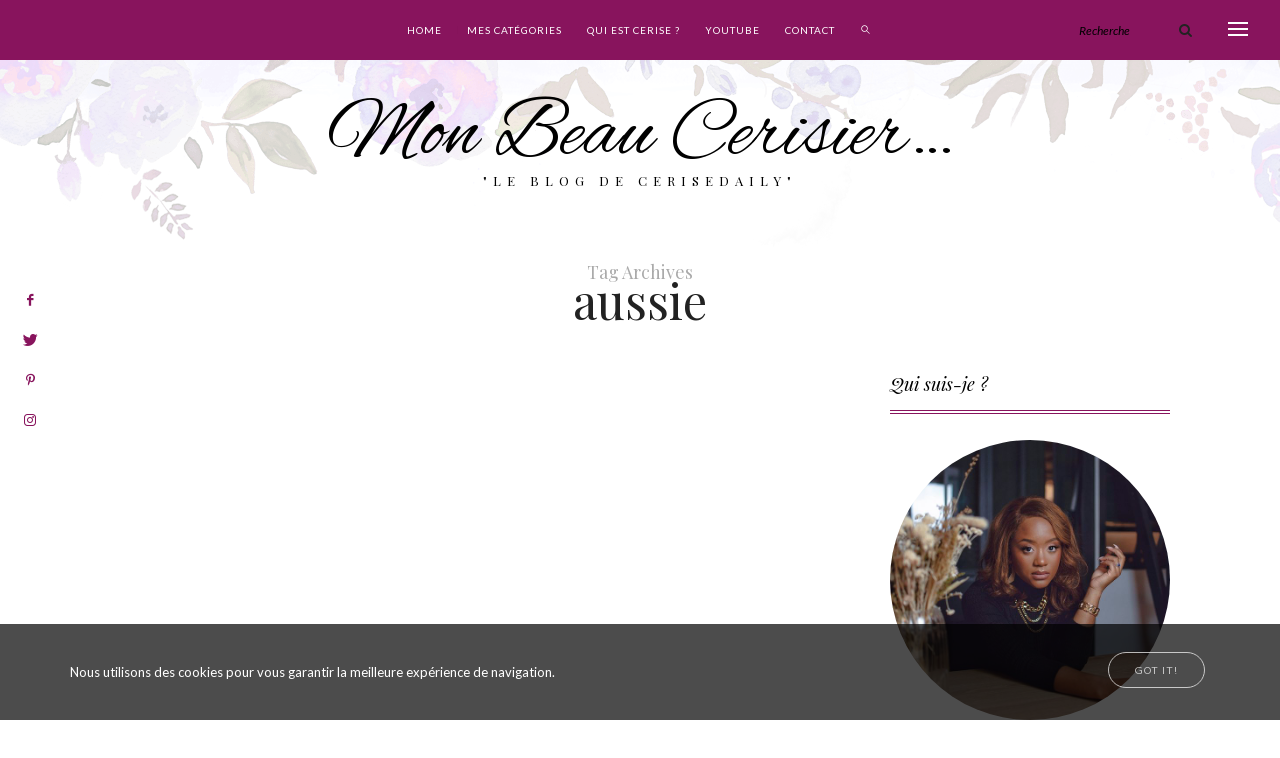

--- FILE ---
content_type: text/html; charset=UTF-8
request_url: https://www.monbeaucerisier.com/mot-cle/aussie/
body_size: 10994
content:
<!DOCTYPE html>
<html lang="fr-FR">
<head>
	<meta charset="UTF-8" />
	<meta http-equiv="X-UA-Compatible" content="IE=edge">
    <meta name="viewport" content="width=device-width, initial-scale=1">
	<link rel="profile" href="https://gmpg.org/xfn/11" />
	<title>aussie &#8211; Mon Beau Cerisier&#8230;</title>
<link rel='dns-prefetch' href='//www.googletagmanager.com' />
<link rel='dns-prefetch' href='//fonts.googleapis.com' />
<link rel='dns-prefetch' href='//s.w.org' />
<link rel='preconnect' href='https://fonts.gstatic.com' crossorigin />
<link rel="alternate" type="application/rss+xml" title="Mon Beau Cerisier... &raquo; Flux" href="https://www.monbeaucerisier.com/feed/" />
<link rel="alternate" type="application/rss+xml" title="Mon Beau Cerisier... &raquo; Flux des commentaires" href="https://www.monbeaucerisier.com/comments/feed/" />
<link rel="alternate" type="application/rss+xml" title="Mon Beau Cerisier... &raquo; Flux de l’étiquette aussie" href="https://www.monbeaucerisier.com/mot-cle/aussie/feed/" />
		<script type="text/javascript">
			window._wpemojiSettings = {"baseUrl":"https:\/\/s.w.org\/images\/core\/emoji\/13.0.1\/72x72\/","ext":".png","svgUrl":"https:\/\/s.w.org\/images\/core\/emoji\/13.0.1\/svg\/","svgExt":".svg","source":{"concatemoji":"https:\/\/www.monbeaucerisier.com\/wp-includes\/js\/wp-emoji-release.min.js?ver=5.6.16"}};
			!function(e,a,t){var n,r,o,i=a.createElement("canvas"),p=i.getContext&&i.getContext("2d");function s(e,t){var a=String.fromCharCode;p.clearRect(0,0,i.width,i.height),p.fillText(a.apply(this,e),0,0);e=i.toDataURL();return p.clearRect(0,0,i.width,i.height),p.fillText(a.apply(this,t),0,0),e===i.toDataURL()}function c(e){var t=a.createElement("script");t.src=e,t.defer=t.type="text/javascript",a.getElementsByTagName("head")[0].appendChild(t)}for(o=Array("flag","emoji"),t.supports={everything:!0,everythingExceptFlag:!0},r=0;r<o.length;r++)t.supports[o[r]]=function(e){if(!p||!p.fillText)return!1;switch(p.textBaseline="top",p.font="600 32px Arial",e){case"flag":return s([127987,65039,8205,9895,65039],[127987,65039,8203,9895,65039])?!1:!s([55356,56826,55356,56819],[55356,56826,8203,55356,56819])&&!s([55356,57332,56128,56423,56128,56418,56128,56421,56128,56430,56128,56423,56128,56447],[55356,57332,8203,56128,56423,8203,56128,56418,8203,56128,56421,8203,56128,56430,8203,56128,56423,8203,56128,56447]);case"emoji":return!s([55357,56424,8205,55356,57212],[55357,56424,8203,55356,57212])}return!1}(o[r]),t.supports.everything=t.supports.everything&&t.supports[o[r]],"flag"!==o[r]&&(t.supports.everythingExceptFlag=t.supports.everythingExceptFlag&&t.supports[o[r]]);t.supports.everythingExceptFlag=t.supports.everythingExceptFlag&&!t.supports.flag,t.DOMReady=!1,t.readyCallback=function(){t.DOMReady=!0},t.supports.everything||(n=function(){t.readyCallback()},a.addEventListener?(a.addEventListener("DOMContentLoaded",n,!1),e.addEventListener("load",n,!1)):(e.attachEvent("onload",n),a.attachEvent("onreadystatechange",function(){"complete"===a.readyState&&t.readyCallback()})),(n=t.source||{}).concatemoji?c(n.concatemoji):n.wpemoji&&n.twemoji&&(c(n.twemoji),c(n.wpemoji)))}(window,document,window._wpemojiSettings);
		</script>
		<style type="text/css">
img.wp-smiley,
img.emoji {
	display: inline !important;
	border: none !important;
	box-shadow: none !important;
	height: 1em !important;
	width: 1em !important;
	margin: 0 .07em !important;
	vertical-align: -0.1em !important;
	background: none !important;
	padding: 0 !important;
}
</style>
	<link rel='stylesheet' id='wp-block-library-css'  href='https://www.monbeaucerisier.com/wp-includes/css/dist/block-library/style.min.css?ver=5.6.16' type='text/css' media='all' />
<link rel='stylesheet' id='contact-form-7-css'  href='https://www.monbeaucerisier.com/wp-content/plugins/contact-form-7/includes/css/styles.css?ver=5.4.2' type='text/css' media='all' />
<link rel='stylesheet' id='bootstrap-css'  href='https://www.monbeaucerisier.com/wp-content/themes/novablog/bootstrap/bootstrap.min.css' type='text/css' media='all' />
<link rel='stylesheet' id='novablog-style-css'  href='https://www.monbeaucerisier.com/wp-content/themes/novablog/style.css?ver=1.0' type='text/css' media='all' />
<style id='novablog-style-inline-css' type='text/css'>
@media (min-width: 1200px) {.container{max-width: 1170px;}}.owl-slide .cover-wrapper.slide-sub-item-large {border-right-width: 30px;}.owl-slide .cover-wrapper.slide-sub-item-small.middle {border-bottom-width: 15px;}.owl-slide .cover-wrapper.slide-sub-item-small.last {border-top-width: 15px;}.owl-slide .cover-wrapper.slide-sub-item-large {height: 550px;}.owl-slide .cover-wrapper.slide-sub-item-small {height: 275px;}.logo img {width:300px;}.footer-logo .logo img {width:300px;}.sticky-wrapper, #primary, .sticky-nav.navbar-fixed-top, .top-container-normal, .top-container-full-no-sticky {background:rgba(136,20,93,1)}#primary {border:0px;}.top-container .sticky-nav, .top-container-full .sticky-nav,.top-container-full-no-sticky {border-top-color:#eeeeee}.top-container .sticky-nav, .top-container-full .sticky-nav,.top-container-full-no-sticky {border-bottom-color:#eeeeee}.top-container .sticky-nav, .top-container-full .sticky-nav,.top-container-full-no-sticky {border-top-width:0px;}.top-container .sticky-nav, .top-container-full .sticky-nav,.top-container-full-no-sticky {border-bottom-width:0px;}.lowestfooter {border-top-color:#88145d}.header-overlay {background:rgba(255,255,255,0.26)}.parallax-image .header-overlay, .parallax-image:before {background:rgba(255,255,255,0.52)}#primary-menu ul li:not(.novablog-widget-menu) > ul {top:-1px}.owl-slide .cover-wrapper.slide-sub-item-large {border-right-color: #dbcbd3;}.owl-slide .cover-wrapper.slide-sub-item-small.middle {border-bottom-color: #dbcbd3;}.owl-slide .cover-wrapper.slide-sub-item-small.last {border-top-color: #dbcbd3;}.slideshow-bg {background-color: #dbcbd3;}.cover:before {background: linear-gradient(to bottom, transparent 40%, #444c4a 100%)} .cover:before{opacity: 0.57;}body { background-color:#ffffff;}.viewpost-button .button {text-transform:uppercase;font-size: 10px;font-weight: 700;}
.meta-space-top, .meta-space-top a {color:#222;}
.trending-posts .slideshow .meta-space-top, .trending-posts .slideshow .meta-space-top a {color: #888;}
.novablog_aboutmebox {text-align:center;}
@media(min-width:1200px){.carousel-wrap h2 {font-size:28px;line-height: 30px;}}
.hs_aboutme_text h3 {font-size: 25px;line-height: 35px;font-weight: 600;}
.widget_underheader {text-align:center;background: #f2f6f5;padding: 30px;margin-top: 0px;}
.widget .signature-image img {width: 60%;}
.social__list a, .social__list_both a {border-radius:15px;}
.custom-search-form button {color: #222;}
.sticky .viewpost-button {text-align: center !important;}.post_category:after, .hs_aboutme_text span, .slide-category span, .widget-content h4.subtitle span, .nav-tabs > li.active > a, .nav-tabs > li.active > a:hover, .nav-tabs > li.active > a:focus, .title-section span, .heading-entrance span {border-top-color:#88145d}.error404-holder_num, .twitter-list i, .hercules-likes:hover:before, .hercules-likes.active:before {color:#88145d}.icon-menu .icon-menu-count, .audioplayer-bar-played, .audioplayer-volume-adjust div div, #back-top a:hover span, .list-post .post_category a, .post .post_category a, .owl-carousel .owl-dots .owl-dot.active span, .owl-carousel .owl-dots .owl-dot:hover span, .link-image a .link-wrapper, .widget_calendar tbody a, .text-highlight, div.jp-play-bar, div.jp-volume-bar-value, .progress .bar, .novablog-cart .badge, .mobile-shopping-cart .badge, .share-buttons .heart span {background:#88145d}.hs_recent_popular_tab_widget_content .tab_title.selected a, .search-option-tab li:hover a,.search-option-tab li.active a {border-bottom: 1px solid #88145d}#primary-menu ul li:hover > a, #primary-menu .has-mega-column > .sub-menu a:hover, #primary-menu .has-mega-column > .sub-menu > .columns-sub-item > a:hover { color:#88145d}#primary-menu ul li.current-menu-item > a, #primary-menu .has-mega-column > .sub-menu .current-menu-item > a { color:#ea1b7d}#primary-menu li ul li a, #primary-menu .has-mega-column > .sub-menu a { background:#dcb1c8}#primary-menu ul li:hover > a, #primary-menu .has-mega-column > .sub-menu a:hover {background:#ffffff}#primary-menu ul li.current-menu-item > a, #primary-menu .has-mega-column > .sub-menu .current-menu-item > a {background:#ea1b7d}#primary-menu > li > a:hover, #primary-menu > li.current-menu-item > a, #primary-menu > li.current-menu-ancestor > a, #primary-menu li:hover > a, #primary-menu .mega-menu-posts .post a:hover { color:#88145d}#primary-menu > li.current-menu-item > a, #primary-menu > li.current-menu-ancestor > a { color:#88145d}#primary-menu > li > a {background:#88145d}#primary-menu > li > a:hover, #primary-menu > li.current-menu-item > a, #primary-menu > li.current-menu-ancestor > a, #primary-menu li:hover > a { background:#dcb1c8}#primary-menu > li.current-menu-item > a, #primary-menu > li.current-menu-ancestor > a { background:#ffffff}#primary-menu .sub-menu, #primary-menu .has-mega-sub-menu .mega-sub-menu, #primary-menu .has-mega-column > .sub-menu, #cart-wrap {background:#dcb1c8}#primary-menu > li.current-menu-ancestor, #primary-menu > li:hover, #primary-menu > li.current_page_item, #primary-menu > li.current-menu-item {border-top: 1px solid transparent;}#primary-menu ul li a, #primary-menu .has-mega-sub-menu .mega-sub-menu ul, #primary-menu .has-mega-column > .sub-menu > .columns-sub-item > a, #cart-wrap {border-color:#ffffff}#top-menu ul {background:rgba(255,255,255,1)}#top-menu ul a, #top-menu .current_page_item ul a, #top-menu ul .current_page_item a, #top-menu .current-menu-item ul a, #top-menu ul .current-menu-item a, #top-menu li:hover > ul a {border-color:#e0e0e0}.top-border {background:#88145d}.modern-layout .meta-space-top a, .modern-layout .meta-space-top, .modern-layout .post_category a, .modern-layout .meta-space-top, .parallax-image .category-box span, .parallax-image .category-filter a, .parallax-image .cat-des, .parallax-image .title-section h2 {color:#020202}.modern-layout h1.post-title, .parallax-image .title-section h1 {color:#020202}.ribbon-featured {color:#ffffff}.ribbon-featured {background:#88145d}.viewpost-button a.button, .tagcloud a, a.btn, a.slideshow-btn, .ribbon-featured, input[type="submit"], a.comment-reply-link { border-radius: 35px!important;}.post .post_category, .post .meta-space-top, .post .meta-space-top a, .viewpost-button, .grid .post-header h2 a, .grid h2.post-title, .post-grid-block h2.grid-post-title a, .post-grid-block h2.grid-post-title, .post-header h2 a, h2.post-title, .post-grid-block .post-header { text-align:left!important;}.category-filter ul li.current-cat a { color: #88145d}#cart-wrap .but-cart, .sidebar .social__list a, .footer .social__list a, .footer .social__list_both a, .sidebar .social__list_both a, .footer .instagram-footer .readmore-button a, a.btn, a.comment-reply-link, input[type="submit"], .category-filter ul li a, .woocommerce #review_form #respond .form-submit input, .woocommerce .widget_price_filter .price_slider_amount .button, .woocommerce div.product form.cart .button, .woocommerce #respond input#submit, .woocommerce #respond input#submit.alt, .woocommerce a.button, .woocommerce a.button.alt, .woocommerce button.button.alt, .woocommerce input.button.alt, .woocommerce button.button, .woocommerce input.button { border-color: #88145d}#cart-wrap .but-cart:hover, .footer .instagram-footer .readmore-button a:hover, a.comment-reply-link:hover, input[type="submit"]:hover, .btn-default.active, .btn-default.focus, .btn-default:active, .btn-default:focus, .btn-default:hover, .open > .dropdown-toggle.btn-default, .category-filter ul li.current-cat a, .category-filter ul li a:hover, .woocommerce #review_form #respond .form-submit input:hover, .woocommerce .widget_price_filter .price_slider_amount .button:hover, .woocommerce div.product form.cart .button:hover, .woocommerce #respond input#submit:hover, .woocommerce #respond input#submit.alt, .woocommerce a.button:hover, .woocommerce a.button.alt:hover, .woocommerce button.button.alt:hover, .woocommerce input.button.alt:hover, .woocommerce button.button:hover, .woocommerce input.button:hover { border-color: #ea1b7d}#cart-wrap .but-cart, .footer .instagram-footer .readmore-button a, a.btn, a.comment-reply-link, input[type="submit"], .tagcloud a, .category-filter ul li a, .woocommerce #review_form #respond .form-submit input, .woocommerce .widget_price_filter .price_slider_amount .button, .woocommerce div.product form.cart .button, .woocommerce #respond input#submit, .woocommerce #respond input#submit.alt, .woocommerce a.button, .woocommerce a.button.alt, .woocommerce button.button.alt, .woocommerce input.button.alt, .woocommerce button.button, .woocommerce input.button { background: #88145d}#cart-wrap .but-cart:hover, .footer .instagram-footer .readmore-button a:hover, a.comment-reply-link:hover, input[type="submit"]:hover, .btn-default.active, .btn-default.focus, .btn-default:active, .btn-default:focus, .btn-default:hover, .open > .dropdown-toggle.btn-default,.tagcloud a:hover, .category-filter ul li.current-cat a, .category-filter ul li a:hover, .woocommerce #review_form #respond .form-submit input:hover, .woocommerce .widget_price_filter .price_slider_amount .button:hover, .woocommerce div.product form.cart .button:hover, .woocommerce #respond input#submit:hover, .woocommerce #respond input#submit.alt, .woocommerce a.button:hover, .woocommerce a.button.alt:hover, .woocommerce button.button.alt:hover, .woocommerce input.button.alt:hover, .woocommerce button.button:hover, .woocommerce input.button:hover { background: #ffffff}.viewpost-button a.button { border-color: #88145d}.viewpost-button a.button:hover { border-color: #88145d}.viewpost-button a.button { background: #88145d}.viewpost-button a.button:hover { background: #ffffff}a.slideshow-btn { border-color: #88145d}a.slideshow-btn:hover { border-color: #88145d}a.slideshow-btn { background: #88145d}a.slideshow-btn:hover { background: #ffffff}.page-numbers li a { border-color: #9fd1c8}.page-numbers .current { color: #9fd1c8}.page-numbers .current { border-color: #9fd1c8}.page-numbers .current { background: #ffffff}.page-numbers li a:hover { border-color: #9fd1c8}.page-numbers li a { background: #9fd1c8}.page-numbers li a:hover { background: #ffffff}.icon-menu a { line-height: 20px;}.icon-menu a { color: #ffffff;}.nav-icon4 span, .nav-icon4 span:before, .nav-icon4 span:after { background-color: #ffffff;}
</style>
<link rel='stylesheet' id='novablog-child-style-css'  href='https://www.monbeaucerisier.com/wp-content/themes/novablog-child/style.css?ver=2.6' type='text/css' media='all' />
<!--[if lt IE 9]>
<link rel='stylesheet' id='vc_lte_ie9-css'  href='https://www.monbeaucerisier.com/wp-content/plugins/js_composer/assets/css/vc_lte_ie9.min.css?ver=6.0.5' type='text/css' media='screen' />
<![endif]-->
<link rel="preload" as="style" href="https://fonts.googleapis.com/css?family=Lato:100,300,400,700,900,100italic,300italic,400italic,700italic,900italic%7CPlayfair%20Display:400,500,600,700,800,900,400italic,500italic,600italic,700italic,800italic,900italic%7CMontserrat:500%7CAlex%20Brush:400&#038;subset=latin&#038;display=swap&#038;ver=1612461573" /><link rel="stylesheet" href="https://fonts.googleapis.com/css?family=Lato:100,300,400,700,900,100italic,300italic,400italic,700italic,900italic%7CPlayfair%20Display:400,500,600,700,800,900,400italic,500italic,600italic,700italic,800italic,900italic%7CMontserrat:500%7CAlex%20Brush:400&#038;subset=latin&#038;display=swap&#038;ver=1612461573" media="print" onload="this.media='all'"><noscript><link rel="stylesheet" href="https://fonts.googleapis.com/css?family=Lato:100,300,400,700,900,100italic,300italic,400italic,700italic,900italic%7CPlayfair%20Display:400,500,600,700,800,900,400italic,500italic,600italic,700italic,800italic,900italic%7CMontserrat:500%7CAlex%20Brush:400&#038;subset=latin&#038;display=swap&#038;ver=1612461573" /></noscript><script type='text/javascript' src='https://www.monbeaucerisier.com/wp-includes/js/jquery/jquery.min.js?ver=3.5.1' id='jquery-core-js'></script>
<script type='text/javascript' src='https://www.monbeaucerisier.com/wp-includes/js/jquery/jquery-migrate.min.js?ver=3.3.2' id='jquery-migrate-js'></script>
<script type='text/javascript' id='hercules-likes-js-extra'>
/* <![CDATA[ */
var hercules_likes = {"ajaxurl":"https:\/\/www.monbeaucerisier.com\/wp-admin\/admin-ajax.php"};
/* ]]> */
</script>
<script type='text/javascript' src='https://www.monbeaucerisier.com/wp-content/plugins/hercules-core/hercules-likes/hercules-likes.js?ver=5.6.16' id='hercules-likes-js'></script>
<script type='text/javascript' async="async" src='https://www.googletagmanager.com/gtag/js?id=UA-2105395-9&#038;ver=1.0.0' id='g-stats-js'></script>
<script type='text/javascript' id='g-stats-js-after'>
/*<![CDATA[*/
	  window.dataLayer = window.dataLayer || [];
	  function gtag(){dataLayer.push(arguments);}
	  gtag("js", new Date());
	  gtag("config", "UA-2105395-9");

	/*]]>*/ 
</script>
<link rel="https://api.w.org/" href="https://www.monbeaucerisier.com/wp-json/" /><link rel="alternate" type="application/json" href="https://www.monbeaucerisier.com/wp-json/wp/v2/tags/315" /><link rel="EditURI" type="application/rsd+xml" title="RSD" href="https://www.monbeaucerisier.com/xmlrpc.php?rsd" />
<link rel="wlwmanifest" type="application/wlwmanifest+xml" href="https://www.monbeaucerisier.com/wp-includes/wlwmanifest.xml" /> 
<meta name="generator" content="WordPress 5.6.16" />
<meta name="generator" content="Redux 4.5.10" /><meta name="generator" content="Powered by WPBakery Page Builder - drag and drop page builder for WordPress."/>
<style id="novablog_options-dynamic-css" title="dynamic-css" class="redux-options-output">.main-holder, .novablog-cookie-banner-wrap, .mfp-wrap, .social_label, .sidepanel{font-family:Lato;line-height:26px;letter-spacing:0px;font-weight:400;font-style:normal;color:#424242;font-size:13px;}h1{font-family:"Playfair Display";text-align:left;text-transform:none;line-height:48px;letter-spacing:0px;font-weight:400;font-style:normal;color:#222222;font-size:46px;}h2{font-family:"Playfair Display";text-align:inherit;text-transform:none;line-height:62px;letter-spacing:0px;font-weight:400;font-style:normal;color:#222222;font-size:54px;}h3{font-family:"Playfair Display";text-align:inherit;text-transform:none;line-height:48px;letter-spacing:0px;font-weight:400;font-style:normal;color:#222222;font-size:44px;}h4{font-family:"Playfair Display";text-align:inherit;text-transform:none;line-height:24px;letter-spacing:0px;font-weight:400;font-style:italic;color:#222222;font-size:18px;}h5{font-family:"Playfair Display";text-align:inherit;text-transform:none;line-height:20px;letter-spacing:0px;font-weight:400;font-style:normal;color:#222222;font-size:16px;}h6{font-family:"Playfair Display";text-align:inherit;text-transform:none;line-height:22px;letter-spacing:0px;font-weight:400;font-style:normal;color:#222222;font-size:17px;}.title-section h1{font-family:"Playfair Display";text-align:center;line-height:48px;letter-spacing:0px;font-weight:400;font-style:normal;color:#222222;font-size:48px;}.title-section h2{font-family:Lato;text-align:center;text-transform:inherit;line-height:26px;letter-spacing:0px;font-weight:300;font-style:normal;color:#222222;font-size:20px;}.headerstyler{background-color:#ffffff;background-repeat:no-repeat;background-attachment:scroll;background-position:center top;background-image:url('https://www.monbeaucerisier.com/wp-content/uploads/2019/12/header-bg3-lg-flowers32.png');}#top-menu a{font-family:Montserrat;text-align:left;text-transform:uppercase;letter-spacing:0px;font-weight:500;font-style:normal;font-size:9px;}#top-menu a{color:#000000;}#top-menu a:hover{color:#88145d;}#top-menu a:active{color:#000000;}#top-menu ul a, #top-menu .current_page_item ul a, #top-menu ul .current_page_item a, #top-menu .current-menu-item ul a, #top-menu ul .current-menu-item a, #top-menu li:hover > ul a, .before_the_blog_content .hs_recent_popular_tab_widget_content .tab_title.selected a{color:#000000;}#top-menu ul a:hover, #top-menu .current_page_item ul a:hover, #top-menu ul .current_page_item a:hover, #top-menu .current-menu-item ul a:hover, #top-menu ul .current-menu-item a:hover, #top-menu li:hover > ul a:hover, .before_the_blog_content .hs_recent_popular_tab_widget_content .tab_title.selected a:hover{color:#c6c6c6;}#top-menu ul a:active, #top-menu .current_page_item ul a:active, #top-menu ul .current_page_item a:active, #top-menu .current-menu-item ul a:active, #top-menu ul .current-menu-item a:active, #top-menu li:hover > ul a:active, .before_the_blog_content .hs_recent_popular_tab_widget_content .tab_title.selected a:active{color:#c6c6c6;}.top-widget-left a, .top-widget-right a{color:#000000;}.top-widget-left a:hover, .top-widget-right a:hover{color:#88145d;}.top-border{border-bottom:2px solid #dddddd;}.top-right, .widget_search input[type="text"]{font-family:Lato;text-transform:none;letter-spacing:0px;font-weight:400;font-style:italic;color:#000000;font-size:12px;}a{color:#88145d;}a:hover{color:#ea1b7d;}#cart-wrap .but-cart, .woocommerce #respond input#submit.alt, .woocommerce a.button.alt, .woocommerce button.button.alt, .woocommerce input.button.alt, .footer .instagram-footer .readmore-button a, a.btn, a.comment-reply-link, input[type="submit"], .tagcloud a, .category-filter ul li a, .woocommerce #review_form #respond .form-submit input, .woocommerce .widget_price_filter .price_slider_amount .button, .woocommerce div.product form.cart .button, .woocommerce #respond input#submit, .woocommerce a.button, .woocommerce button.button, .woocommerce input.button{color:#ffffff;}#cart-wrap .but-cart:hover, .woocommerce #respond input#submit.alt:hover, .woocommerce a.button.alt:hover, .woocommerce button.button.alt:hover, .woocommerce input.button.alt:hover, .footer .instagram-footer .readmore-button a:hover, a.btn:hover, a.comment-reply-link:hover, input[type="submit"]:hover, .tagcloud a:hover, .category-filter ul li a:hover, .woocommerce #review_form #respond .form-submit input:hover, .woocommerce .widget_price_filter .price_slider_amount .button:hover, .woocommerce div.product form.cart .button:hover, .woocommerce #respond input#submit:hover, .woocommerce a.button:hover, .woocommerce button.button:hover, .woocommerce input.button:hover{color:#88145d;}.logo{margin-top:50px;margin-bottom:60px;}.logo_h__txt, .logo_link{font-family:"Alex Brush";line-height:53px;letter-spacing:0px;font-weight:400;font-style:normal;color:#000000;font-size:83px;}.logo_h a:hover:hover, .logo_h a:hover{color:#000000;}.logo_h a:hover:active, .logo_h a:active{color:#000000;}.logo_tagline{font-family:"Playfair Display";text-transform:uppercase;line-height:15px;letter-spacing:6px;font-weight:400;font-style:normal;color:#000000;font-size:13px;}.menu-mobile ul li a{font-family:"Playfair Display";text-transform:none;line-height:20px;letter-spacing:0px;font-weight:400;font-style:normal;font-size:18px;}.menu-mobile ul li a{color:#ffffff;}.menu-mobile ul li a:hover{color:#bbbbbb;}.menu-mobile ul li a:active{color:#bbbbbb;}#primary-menu > li > a{font-family:Lato;text-transform:uppercase;line-height:20px;letter-spacing:1px;font-weight:400;font-style:normal;color:#ffffff;font-size:10px;}#primary-menu a, .icon-menu a{padding-top:20px;padding-right:12px;padding-bottom:20px;padding-left:12px;}#primary-menu li ul li a, #primary-menu .has-mega-column > .sub-menu a, #primary-menu .mega-menu-posts .post a{font-family:Lato;text-align:left;text-transform:uppercase;line-height:20px;letter-spacing:1px;font-weight:400;font-style:normal;color:#ffffff;font-size:10px;}#primary-menu .has-mega-column > .sub-menu > .columns-sub-item > a{line-height:20px;letter-spacing:0px;font-weight:700;font-style:normal;color:#ffffff;font-size:13px;}#primary-menu > li > a::after{background-color:rgba(0,0,0,0.01);}#primary-menu .has-mega-column > .sub-menu, #primary-menu .has-mega-sub-menu .mega-sub-menu, #primary-menu > li > ul, #primary-menu ul li:not(.novablog-widget-menu) > ul, #cart-wrap{border-top:1px solid #88145d;border-bottom:0px solid #88145d;border-left:0px solid #88145d;border-right:0px solid #88145d;}h1.post-title{font-family:"Playfair Display";text-align:left;text-transform:none;line-height:34px;letter-spacing:0px;font-weight:400;font-style:normal;color:#222222;font-size:32px;}.post-header h2 a, h2.post-title{font-family:"Playfair Display";text-align:center;text-transform:none;line-height:34px;letter-spacing:0px;font-weight:400;font-style:normal;color:#222222;font-size:28px;}.excerpt p{font-family:Lato;text-align:left;text-transform:none;line-height:26px;letter-spacing:0px;font-weight:400;font-style:normal;color:#424242;font-size:13px;}.meta-space-top, .meta-space-top a{text-transform:none;line-height:26px;letter-spacing:0px;font-weight:400;font-style:normal;color:#bbbbbb;font-size:12px;}blockquote{font-family:"Playfair Display";text-align:center;text-transform:none;line-height:33px;letter-spacing:0px;font-weight:400;font-style:italic;color:#424242;font-size:23px;}.post-header h2 a:hover{color:#dddddd;}.post__holder{padding-top:0px;padding-right:0px;padding-bottom:0px;padding-left:0px;}.post__holder{background-color:#ffffff;}.paglink a, .paging a h5{color:#88145d;}.paglink a:hover, .paging a h5:hover{color:#000000;}.most-commented{background-color:#ffffff;background-repeat:no-repeat;background-attachment:scroll;background-position:center top;background-size:cover;}.related-posts h6 a{color:#222222;}.related-posts h6 a:hover{color:#999999;}.viewpost-button a.button{color:#ffffff;}.viewpost-button a.button:hover{color:#88145d;}.viewpost-button a.button{padding-top:8px;padding-right:20px;padding-bottom:8px;padding-left:20px;}.ribbon-featured{border-top:1px solid #88145d;border-bottom:1px solid #88145d;border-left:1px solid #88145d;border-right:1px solid #88145d;}.slideshow-inside .top-slideshow, .slideshow-bg{margin-top:0px;margin-bottom:30px;}.slideshow-inside .top-slideshow, .slideshow-bg{padding-top:30px;padding-bottom:30px;}a.slideshow-btn{color:#ffffff;}a.slideshow-btn:hover{color:#88145d;}a.slideshow-btn{padding-top:8px;padding-right:20px;padding-bottom:8px;padding-left:20px;}.carousel-wrap h2{color:#ffffff;}.slideshow .meta-space-top, .slideshow .meta-space-top a, .slideshow .excerpt p{color:#ffffff;}.promo .cover-wrapper::before{border-top:0px solid #ffffff;border-bottom:0px solid #ffffff;border-left:0px solid #ffffff;border-right:0px solid #ffffff;}article .hs-icon, .list_post_content .hs-icon{color:#88145d;}article .hs-icon:hover, .list_post_content .hs-icon:hover{color:#000000;}.social-side-fixed a{color:#88145d;}.social-side-fixed a:hover{color:#ea1b7d;}.grid .post-header h2 a, .grid h2.post-title, .post-grid-block h2.grid-post-title a, .post-grid-block h2.grid-post-title{font-family:"Playfair Display";text-align:center;text-transform:none;line-height:24px;letter-spacing:0px;font-weight:400;font-style:normal;color:#000000;font-size:22px;}.grid .post-header h2 a:hover{color:#444444;}.grid .grid-block, .grid .grid-block-full{padding-top:0px;padding-right:0px;padding-bottom:0px;padding-left:0px;}.grid .grid-item{margin-bottom:0px;}.grid .grid-block, .grid .grid-block-full{background-color:#ffffff;}.list-post h2.list-post-title a, .list-post h2.list-post-title{font-family:"Playfair Display";text-align:left;text-transform:none;line-height:24px;letter-spacing:0px;font-weight:400;font-style:normal;color:#000000;font-size:21px;}.list-post h2.list-post-title a:hover{color:#dddddd;}.list-post .block .post_content{padding-top:0px;padding-right:0px;padding-bottom:30px;padding-left:0px;}.zigazg h2.list-post-title a, .zigazg h2.list-post-title{font-family:"Playfair Display";text-align:center;text-transform:none;line-height:36px;letter-spacing:0px;font-weight:400;font-style:normal;color:#222222;font-size:30px;}.zigazg h2.list-post-title a:hover{color:#444444;}h3.gall-title{font-family:"Playfair Display";text-align:center;text-transform:none;line-height:26px;letter-spacing:0px;font-weight:400;font-style:normal;color:#222222;font-size:21px;}.gallery-meta-line, .gallery-meta-line h4{font-family:"Playfair Display";text-align:left;text-transform:none;line-height:20px;letter-spacing:0px;font-weight:400;font-style:normal;color:#222222;font-size:16px;}.sidebar .widget, .wpb_widgetised_column .widget{padding-top:0px;padding-right:40px;padding-bottom:20px;padding-left:40px;}.sidebar .widget, .wpb_widgetised_column .widget{border-top:0px dotted #eeeeee;border-bottom:0px dotted #eeeeee;border-left:0px dotted #eeeeee;border-right:0px dotted #eeeeee;}.widget-content h4.subtitle, .widget-content h4.subtitle a{font-family:"Playfair Display";text-align:left;text-transform:none;line-height:24px;letter-spacing:0px;font-weight:400;font-style:italic;color:#000000;font-size:18px;}.widget-content h4.subtitle{margin-top:0px;margin-bottom:26px;}.widget-content h4.subtitle{padding-top:14px;padding-right:0px;padding-bottom:14px;padding-left:0px;}.widget-content h4.subtitle{border-top:0px double #88145d;border-bottom:4px double #88145d;border-left:0px double #88145d;border-right:0px double #88145d;}.widget-content h4.subtitle{background-color:#ffffff;}.my_posts_type_widget h4 a{color:#000000;}.my_posts_type_widget h4 a:hover{color:#dddddd;}.post-list_h h4 a, .post-list_h h4{font-family:"Playfair Display";text-align:center;text-transform:none;line-height:20px;letter-spacing:0px;font-weight:400;font-style:normal;color:#222222;font-size:16px;}.bottom-widgets-column{background-color:#efdfe8;}.nav.footer-nav a{line-height:22px;letter-spacing:0px;color:#ea1b7d;font-size:12px;}.nav.footer-nav ul li a:hover{color:#ffffff;}.footer-text, .footer .social__list_both .social_label{color:#88145d;}.footer .logo a{color:#ea1b7d;}.footer .logo a:hover{color:#ffffff;}.footer .logo_tagline{color:#88145d;}.footer-logo{background-color:#ffffff;background-position:left center;background-size:cover;}.footer{border-top:1px solid #eeeeee;border-bottom:0px solid #eeeeee;}.footer a{color:#ea1b7d;}.footer a:hover{color:#dcb1c8;}.lowestfooter{background-color:#88145d;}#hs_signup{background-color:transparent;background-repeat:no-repeat;background-attachment:scroll;background-position:center top;background-size:cover;}</style><noscript><style> .wpb_animate_when_almost_visible { opacity: 1; }</style></noscript>	
</head>
<body class="archive tag tag-aussie tag-315 ajax-hercules-likes yes-topleftmenu-burger no-touch wide wpb-js-composer js-comp-ver-6.0.5 vc_responsive">

	
		
<div class="mobile-top-panel visible-xs-block visible-sm-block">
<div class="container">
        
<div class="row">
 
    <div class="col-md-12 col-sm-12 col-xs-12 top-left">
<div class="search-form">
	<form method="get" action="https://www.monbeaucerisier.com/" accept-charset="utf-8" class="custom-search-form form-search form-horizontal">
	<div class="input-append">
		<input type="text" value="" name="s" class="search-query" placeholder="Recherche">
		<button type="submit" value="" class="btn"><i class="fa fa-search"></i></button>
		</div>
	</form>
</div><div class="mobile-icons"><div class="st-trigger-effects"><a class="bt-menu-trigger nav-icon4"><span></span></a></div></div>    </div>

</div>

</div>

</div>

<div class="social-side-fixed"><ul><li><a target="_blank" class="social-side-link" href="https://www.facebook.com/MonBeauCerisier/"><i class="hs hs-facebook"></i></a></li><li><a target="_blank" class="social-side-link" href="https://twitter.com/CeriseDaily"><i class="hs hs-twitter"></i></a></li><li><a target="_blank" class="social-side-link" href="https://www.pinterest.fr/cerisedaily/"><i class="hs hs-pinterest"></i></a></li><li><a target="_blank" class="social-side-link" href="https://www.instagram.com/cerisedaily/"><i class="hs hs-instagram"></i></a></li></ul></div><div id="st-container" class="st-container">

<div class="st-menu st-effect-4 sidepanel" id="menu-4">
<div class="logo_h logo_h__txt"><a href="https://www.monbeaucerisier.com/" title="&quot;Le blog de CeriseDaily&quot;" class="logo_link">Mon Beau Cerisier&#8230;</a></div>											</div>
<div id="hs_signup" class="zoom-anim-dialog mfp-hide" data-showonload="false"><div id="hs_signup_inner">
<strong>Ne rate plus aucun article et inscris-toi à la newsletter ! </strong>
<p style="text-align: center;"><div class="spacer"></div>[mc4wp_form id="7582"]<div class="spacer"></div></p></div></div>
		<div class="st-pusher">

				<div class="st-content">
					<div class="st-content-inner">
		<div class="main-holder">
		

<div class="top-bar top-container-full visible-md-block visible-lg-block">
<div class="sticky-wrapper"><div class="sticky-nav">
  <div class="top-left">
            </div>
<div class="container">
<div class="row top-center-menu">
<div class="col-md-12 col-sm-12 col-xs-12">
	 
<nav id="primary" class="sidemenu sidemenu-off top-icon-wrap" itemscope="itemscope" itemtype="https://schema.org/SiteNavigationElement">
				<ul id="primary-menu" class="clearfix primary-menu"><li id='menu-item-7048' class="menu-item menu-item-type-custom menu-item-object-custom menu-item-home" ><a  href="http://www.monbeaucerisier.com/">Home</a> </li>
<li id='menu-item-7070' class="menu-item menu-item-type-post_type menu-item-object-page menu-item-has-children has-sub-menu mega has-mega-sub-menu" ><a  href="https://www.monbeaucerisier.com/fruits-du-potager/">Mes catégories</a> 
<ul class="sub-menu">
<li id='menu-item-9948' class="menu-item menu-item-type-taxonomy menu-item-object-category mega-sub-item" data-termid="530" data-tax="category"><a  href="https://www.monbeaucerisier.com/category/amour-toujours/">Pensées et souvenirs</a> </li>
<li id='menu-item-9952' class="menu-item menu-item-type-taxonomy menu-item-object-category mega-sub-item" data-termid="536" data-tax="category"><a  href="https://www.monbeaucerisier.com/category/maman-cerise/">Maman Cerise</a> </li>
<li id='menu-item-9947' class="menu-item menu-item-type-taxonomy menu-item-object-category mega-sub-item" data-termid="45" data-tax="category"><a  href="https://www.monbeaucerisier.com/category/cocktail-de-beaute/">Cocktail de beauté</a> </li>
<li id='menu-item-9950' class="menu-item menu-item-type-taxonomy menu-item-object-category mega-sub-item" data-termid="52" data-tax="category"><a  href="https://www.monbeaucerisier.com/category/cerise-en-voyage/">Cerise en Voyage</a> </li>
<li id='menu-item-9951' class="menu-item menu-item-type-taxonomy menu-item-object-category mega-sub-item" data-termid="529" data-tax="category"><a  href="https://www.monbeaucerisier.com/category/le-paris-de-cerise/">Notre Paris</a> </li>
<li id='menu-item-9949' class="menu-item menu-item-type-taxonomy menu-item-object-category mega-sub-item" data-termid="55" data-tax="category"><a  href="https://www.monbeaucerisier.com/category/box-a-la-cerise/">Box à la Cerise</a> </li>
</ul>
</li>
<li id='menu-item-7058' class="menu-item menu-item-type-post_type menu-item-object-page" ><a  href="https://www.monbeaucerisier.com/a-propos/">Qui est Cerise ?</a> </li>
<li id='menu-item-7071' class="menu-item menu-item-type-custom menu-item-object-custom" ><a  href="https://www.youtube.com/user/thecerisedaily?sub_confirmation=1">Youtube</a> </li>
<li id='menu-item-9957' class="menu-item menu-item-type-post_type menu-item-object-page" ><a  href="https://www.monbeaucerisier.com/contact/">Contact</a> </li>
<li class="hidden-xs search-icon-link"><a class="search-icon" href="#"><i class="hs hs-search-2"></i></a></li></ul>		
			</nav>

</div>

</div></div>
  <div class="top-right">
        <div id="search-5" class="top-widget-right widget_search"><div class="search-form">
	<form method="get" action="https://www.monbeaucerisier.com/" accept-charset="utf-8" class="custom-search-form form-search form-horizontal">
	<div class="input-append">
		<input type="text" value="" name="s" class="search-query" placeholder="Recherche">
		<button type="submit" value="" class="btn"><i class="fa fa-search"></i></button>
		</div>
	</form>
</div></div>		
	
    </div>
									<ul class="icon-menu top-icon-wrap">
									
										
											
											<li class="st-trigger-effects"><a href="#" class="bt-menu-trigger nav-icon4"><span></span></a></li>
											
									</ul>							
</div></div>
</div>
		<header id="headerfix" class="parallax-disabled headerstyler headerphoto header ">
<div class="header-overlay"></div>
<div class="visible-xs-block visible-sm-block">
<div class="container">
<div class="row">
    <div class="col-md-12">
        <!-- BEGIN LOGO -->                     
<div class="logo">                            
						<div class="logo_h logo_h__txt"><a href="https://www.monbeaucerisier.com/" title="&quot;Le blog de CeriseDaily&quot;" class="logo_link">Mon Beau Cerisier&#8230;</a></div>
				<!-- Site Tagline -->
								<p class="logo_tagline">&quot;Le blog de CeriseDaily&quot;</p>
					
			
		
</div>

<!-- END LOGO -->    </div>
</div>
</div>
</div>
<div class="visible-md-block visible-lg-block">
<div class="container">
<div class="row">
    <div class="col-md-12">
        <!-- BEGIN LOGO -->                     
<div class="logo">                            
						<div class="logo_h logo_h__txt"><a href="https://www.monbeaucerisier.com/" title="&quot;Le blog de CeriseDaily&quot;" class="logo_link">Mon Beau Cerisier&#8230;</a></div>
				<!-- Site Tagline -->
								<p class="logo_tagline">&quot;Le blog de CeriseDaily&quot;</p>
					
			
		
</div>

<!-- END LOGO -->    </div>
</div></div></div>
</header>
<div class="top-panel22 hidden-phone"><div class="container"><div class="row"><div class="col-md-12"> 

					
<div id="search-lightbox-wrap">
	<div class="search-lightbox">
		<div id="searchform-wrap">
				<div class="sb-search">
						<form id="searchform" class="" method="get" action="https://www.monbeaucerisier.com/" accept-charset="utf-8">
							<input class="sb-search-input" placeholder="Une recherche en particulier ?" type="text" value="" id="s" name="s" autofocus><a class="closeit" href="#"><i class="hs hs-cancel"></i></a>
						</form>
					</div>
		</div>
		<!-- /searchform wrap -->
		<div class="search-results-wrap"></div>
	</div>
	<i id="close-search-box"></i>
</div></div></div></div></div><div class="content-holder clearfix">
	<div class="container">
<section class="title-section">
					<div class="category-box"><h1><span>Tag Archives </span>aussie</h1></div>
			
			
</section>
				                <div class="row">
				 
					 
															 
					 
					
										 
					
					 
					 
										 
																				   
                    <div class="col-md-8" id="content">
					
					<div class="list-post ajax-container row">
                                             </div>
					<div class="row pagination-below"><div class="col-md-12">

  		</div></div>					</div>
                 <div class="col-md-4 sidebar sticky-sidebar" id="sidebar">
                       		 <div class="theiaStickySidebar">
                        <div id="novablog_aboutmebox-5" class="widget novablog_aboutmebox"><div class="widget-content"><h4 class="subtitle">Qui suis-je ?</h4><div class="widget-body  imgcircle"><div class="hs_about_img"><figure class="thumbnail"><a class="aboutme-overlay-link" href="https://www.monbeaucerisier.com/a-propos/"></a><img src="https://www.monbeaucerisier.com/wp-content/uploads/2021/01/126119375_113313127262891_3320643960499184865_n-1.jpg" width="640" height="640" alt="" /></figure></div><div class="hs_aboutme_text post-list-inner"><p class="about_para">Cerise, 30 ans,
Passionnée par tout ce qui est beau
Cosmetiques, Humeur, Vie de Maman.Cocktails,
Mode, Livres, Gourmandises,
Un peu plus et à peine rien de moins,
La vie comme un Panier de Fruits.</p></div></div></div></div><div id="search-3" class="widget widget_search"><div class="widget-content"><h4 class="subtitle">Recherche</h4><div class="search-form">
	<form method="get" action="https://www.monbeaucerisier.com/" accept-charset="utf-8" class="custom-search-form form-search form-horizontal">
	<div class="input-append">
		<input type="text" value="" name="s" class="search-query" placeholder="Recherche">
		<button type="submit" value="" class="btn"><i class="fa fa-search"></i></button>
		</div>
	</form>
</div></div></div><div id="categories-3" class="widget widget_categories"><div class="widget-content"><h4 class="subtitle">Categories</h4>
			<ul>
					<li class="cat-item cat-item-55"><a href="https://www.monbeaucerisier.com/category/box-a-la-cerise/" title="Je suis une accroc des box ! Dès que je peux, je vous en fais découvrir ! ">Box à la Cerise</a> <span>(23)</span>
</li>
	<li class="cat-item cat-item-52"><a href="https://www.monbeaucerisier.com/category/cerise-en-voyage/" title="Je pars régulièrement en voyage ! Ici, vous en trouverez un condensé ! ">Cerise en Voyage</a> <span>(10)</span>
</li>
	<li class="cat-item cat-item-45"><a href="https://www.monbeaucerisier.com/category/cocktail-de-beaute/" title="Revues, comparatifs, impressions, tops &amp; flops, maquillage et dernières astuces ! ">Cocktail de beauté</a> <span>(196)</span>
</li>
	<li class="cat-item cat-item-619"><a href="https://www.monbeaucerisier.com/category/fashion/">Fashion</a> <span>(1)</span>
</li>
	<li class="cat-item cat-item-536"><a href="https://www.monbeaucerisier.com/category/maman-cerise/">Maman Cerise</a> <span>(4)</span>
</li>
	<li class="cat-item cat-item-20"><a href="https://www.monbeaucerisier.com/category/cerisia-night/" title="Des looks, des shootings et des hauls ! ">Mode</a> <span>(35)</span>
</li>
	<li class="cat-item cat-item-1"><a href="https://www.monbeaucerisier.com/category/non-classe/">Non classé</a> <span>(85)</span>
</li>
	<li class="cat-item cat-item-529"><a href="https://www.monbeaucerisier.com/category/le-paris-de-cerise/" title="Chaque mois, Cerise et Sonia vous font découvrir leurs adresses et lieux favoris dans Paris !">Notre Paris</a> <span>(9)</span>
</li>
	<li class="cat-item cat-item-530"><a href="https://www.monbeaucerisier.com/category/amour-toujours/" title="Avant, je racontais ma vie sur ce blog... Tout se trouve içi. ">Pensées et souvenirs</a> <span>(165)</span>
</li>
			</ul>

			</div></div>	
			
		<div id="hs_recent_popular_tab_widget-3" class="widget widget_hs_recent_popular_tab"><div class="widget-content"><h4 class="subtitle">Editor&rsquo;s choice</h4>	
		<div class="hs_recent_popular_tab_widget_content" id="hs_recent_popular_tab_widget-3_content">		
			<div class="tab-menu-wrap"><ul class="hs-recent-popular-tabs has-1-tabs">
                                                                                                                                <li class="tab_title"><a href="#" data-id="custom-tab">Editors choice</a></li>                                                </ul></div>	
			<div class="clear"></div>  
			<div class="inside left-thumb-inside">        
				       
				  
				   				
				       
					<div data-id="custom-tab-content" class="tab-content"> 				 
					</div> <!--end #custom-tab-content-->  
					
									
				<div class="clear"></div>	
			</div> <!--end .inside -->	
			<div class="clear"></div>
		</div><!--end #tabber -->    
		  
		<script type="text/javascript">  
			jQuery(function($) {    
				$('#hs_recent_popular_tab_widget-3_content').data('args', {"widget_title":"Editor's choice","show_title":"on","show_date":"on","show_category":"","comment_num":"","thumb":"1","left_thumb":"1","thumb_as_link":"","excerpt":"","excerpt_length":"10","thumb_width":"100","thumb_height":"80","nr_columns":"3","more_link":"","more_link_text":"Read more","horizontal_layout":"","allow_pagination":null,"post_num":"2","custom_posts":"","posts_category":"","hs_include":0,"hs_logged":"","other_ids":""});  
			});  
		</script> 

		</div></div>				                    </div></div>
                   
					 
					
					 
                      </div>
               
    </div>
</div>
<footer class="footer">
 
  
 
 
<div class="lowestfooter"><div class="container"><div class="row">
<div class="col-sx-12 col-md-6">
 
		  
		<nav class="nav footer-nav">
			<ul id="menu-principal" class="menu"><li class="menu-item menu-item-type-custom menu-item-object-custom menu-item-home menu-item-7048"><a href="http://www.monbeaucerisier.com/">Home</a></li>
<li class="menu-item menu-item-type-post_type menu-item-object-page menu-item-has-children menu-item-7070"><a href="https://www.monbeaucerisier.com/fruits-du-potager/">Mes catégories</a>
<ul class="sub-menu">
	<li class="menu-item menu-item-type-taxonomy menu-item-object-category menu-item-9948"><a href="https://www.monbeaucerisier.com/category/amour-toujours/">Pensées et souvenirs</a></li>
	<li class="menu-item menu-item-type-taxonomy menu-item-object-category menu-item-9952"><a href="https://www.monbeaucerisier.com/category/maman-cerise/">Maman Cerise</a></li>
	<li class="menu-item menu-item-type-taxonomy menu-item-object-category menu-item-9947"><a href="https://www.monbeaucerisier.com/category/cocktail-de-beaute/">Cocktail de beauté</a></li>
	<li class="menu-item menu-item-type-taxonomy menu-item-object-category menu-item-9950"><a href="https://www.monbeaucerisier.com/category/cerise-en-voyage/">Cerise en Voyage</a></li>
	<li class="menu-item menu-item-type-taxonomy menu-item-object-category menu-item-9951"><a href="https://www.monbeaucerisier.com/category/le-paris-de-cerise/">Notre Paris</a></li>
	<li class="menu-item menu-item-type-taxonomy menu-item-object-category menu-item-9949"><a href="https://www.monbeaucerisier.com/category/box-a-la-cerise/">Box à la Cerise</a></li>
</ul>
</li>
<li class="menu-item menu-item-type-post_type menu-item-object-page menu-item-7058"><a href="https://www.monbeaucerisier.com/a-propos/">Qui est Cerise ?</a></li>
<li class="menu-item menu-item-type-custom menu-item-object-custom menu-item-7071"><a href="https://www.youtube.com/user/thecerisedaily?sub_confirmation=1">Youtube</a></li>
<li class="menu-item menu-item-type-post_type menu-item-object-page menu-item-9957"><a href="https://www.monbeaucerisier.com/contact/">Contact</a></li>
</ul>		</nav>
				
		</div>

<div class="col-sx-12 col-md-6">
<div id="footer-text" class="footer-text">
		Copyrights &copy; 2017 Cerise Daily. All Rights Reserved.</div>
			</div>
	</div></div></div>
</footer>
</div></div>
				</div>
			</div></div>	
<div id="back-top-wrapper" class="visible-desktop">
<p id="back-top">
	        <a href="#top"><span><i class="fa fa-angle-up fa-4"></i></span></a>
</p>
</div>

	<div id="novablog-cookie-banner" class="novablog-cookie-banner-wrap alert alert-warning alert-dismissible" role="alert">
		<div class="container">
		<div class="row"><div class="col-md-12">
			<a href="#" id="novablog-dismiss-cookie" class="btn" data-dismiss="alert" aria-label="Close">
				<span aria-hidden="true">Got it!</span>
			</a>
			Nous utilisons des cookies pour vous garantir la meilleure expérience de navigation.		</div></div></div>
	</div>

	<link rel='stylesheet' id='redux-custom-fonts-css'  href='//www.monbeaucerisier.com/wp-content/uploads/redux/custom-fonts/fonts.css?ver=1674162996' type='text/css' media='all' />
<link rel='stylesheet' id='hs_recent_popular_tab_widget_css-css'  href='https://www.monbeaucerisier.com/wp-content/plugins/hercules-core/widgets/recent-popular-assets/css/hs-recent-tab-widget.css?ver=5.6.16' type='text/css' media='all' />
<script type='text/javascript' src='https://www.monbeaucerisier.com/wp-includes/js/dist/vendor/wp-polyfill.min.js?ver=7.4.4' id='wp-polyfill-js'></script>
<script type='text/javascript' id='wp-polyfill-js-after'>
( 'fetch' in window ) || document.write( '<script src="https://www.monbeaucerisier.com/wp-includes/js/dist/vendor/wp-polyfill-fetch.min.js?ver=3.0.0"></scr' + 'ipt>' );( document.contains ) || document.write( '<script src="https://www.monbeaucerisier.com/wp-includes/js/dist/vendor/wp-polyfill-node-contains.min.js?ver=3.42.0"></scr' + 'ipt>' );( window.DOMRect ) || document.write( '<script src="https://www.monbeaucerisier.com/wp-includes/js/dist/vendor/wp-polyfill-dom-rect.min.js?ver=3.42.0"></scr' + 'ipt>' );( window.URL && window.URL.prototype && window.URLSearchParams ) || document.write( '<script src="https://www.monbeaucerisier.com/wp-includes/js/dist/vendor/wp-polyfill-url.min.js?ver=3.6.4"></scr' + 'ipt>' );( window.FormData && window.FormData.prototype.keys ) || document.write( '<script src="https://www.monbeaucerisier.com/wp-includes/js/dist/vendor/wp-polyfill-formdata.min.js?ver=3.0.12"></scr' + 'ipt>' );( Element.prototype.matches && Element.prototype.closest ) || document.write( '<script src="https://www.monbeaucerisier.com/wp-includes/js/dist/vendor/wp-polyfill-element-closest.min.js?ver=2.0.2"></scr' + 'ipt>' );
</script>
<script type='text/javascript' id='contact-form-7-js-extra'>
/* <![CDATA[ */
var wpcf7 = {"api":{"root":"https:\/\/www.monbeaucerisier.com\/wp-json\/","namespace":"contact-form-7\/v1"}};
/* ]]> */
</script>
<script type='text/javascript' src='https://www.monbeaucerisier.com/wp-content/plugins/contact-form-7/includes/js/index.js?ver=5.4.2' id='contact-form-7-js'></script>
<script type='text/javascript' id='novablog-global-js-extra'>
/* <![CDATA[ */
var inf_var = {"load_more":"En voir plus","you_reached_the_end":"No more items to load.","offset":"0","pagination_type":"loadmore","single_pagination_type":"paglinkimages","issingle":"false"};
/* ]]> */
</script>
<script type='text/javascript' src='https://www.monbeaucerisier.com/wp-content/themes/novablog/js/jquery.plugins.js?ver=1.0' id='novablog-global-js'></script>
<script type='text/javascript' src='https://www.monbeaucerisier.com/wp-content/themes/novablog/js/AnimatedHeader.js?ver=1.0' id='novablog-animatedHeader-js'></script>
<script type='text/javascript' id='novablog-theme-script-js-extra'>
/* <![CDATA[ */
var novablogScript = {"fixedHeader":"fixed-header","ajax_nonce":"fb3e72ca07","ajax_url":"https:\/\/www.monbeaucerisier.com\/wp-admin\/admin-ajax.php","events":"mouseenter","top_nav_side":"left","main_nav_side":"right"};
/* ]]> */
</script>
<script type='text/javascript' src='https://www.monbeaucerisier.com/wp-content/themes/novablog/includes/main-menu/js/novablog.mega-menu.js?ver=1.0' id='novablog-theme-script-js'></script>
<script type='text/javascript' id='novablog-cookie-banner-js-extra'>
/* <![CDATA[ */
var cookie_banner_args = {"name":"novablog_cookie_banner","value":"1","options":{"expires":31536000,"path":"\/","domain":false}};
/* ]]> */
</script>
<script type='text/javascript' src='https://www.monbeaucerisier.com/wp-content/themes/novablog//js/jquery.novablog.cookie.banner.js?ver=1.0.0' id='novablog-cookie-banner-js'></script>
<script type='text/javascript' src='https://www.monbeaucerisier.com/wp-includes/js/wp-embed.min.js?ver=5.6.16' id='wp-embed-js'></script>
<script type='text/javascript' id='hs_recent_popular_tab_widget-js-extra'>
/* <![CDATA[ */
var hs_recent_popular_tab = {"ajax_url":"https:\/\/www.monbeaucerisier.com\/wp-admin\/admin-ajax.php"};
/* ]]> */
</script>
<script type='text/javascript' src='https://www.monbeaucerisier.com/wp-content/plugins/hercules-core/widgets/recent-popular-assets/js/hs-recent-tab-widget.js?ver=5.6.16' id='hs_recent_popular_tab_widget-js'></script>
</body>
</html>